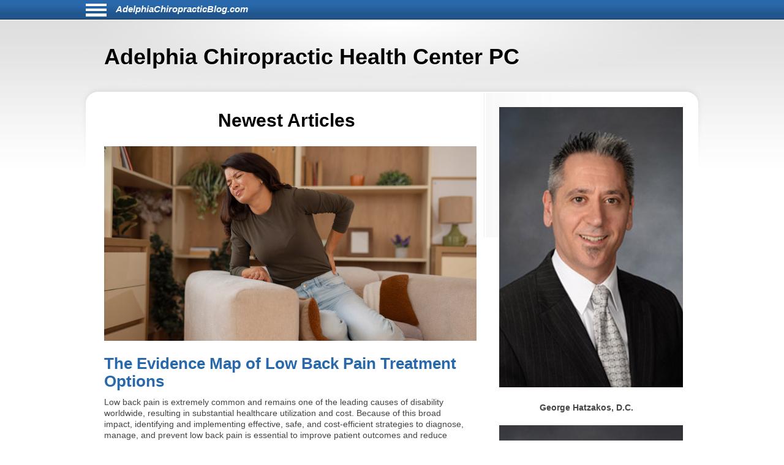

--- FILE ---
content_type: text/html; charset=UTF-8
request_url: https://adelphiachiropracticblog.com/
body_size: 8970
content:
<!DOCTYPE html>
<html lang="en">
<head>
<!-- php
$host = $_SERVER['HTTP_HOST'];
$excludedDomains = array('drhyungpakblog.com',
					'www.drhyungpakblog.com',
					'drsautedeanblog.com',
					'www.drsautedeanblog.com');

if (in_array($host, $excludedDomains)){
	echo " META NAME='ROBOTS' CONTENT='NOINDEX, NOFOLLOW' \n" need the angle;
}
-->
<meta http-equiv="Content-Type" content="text/html; charset=UTF-8">
<meta name="viewport" content="width=device-width, initial-scale=1">
<!-- Open Graph Tags -->
<meta property="og:type" content="website" />
<title>Adelphia Chiropractic Health Center PC</title>
<link href="https://adelphiachiropracticblog.com/aassets/css/style.css" rel="stylesheet" type="text/css">
<link href="https://adelphiachiropracticblog.com/aassets/css/responsive.css" rel="stylesheet" type="text/css">

<link rel="icon" href="https://adelphiachiropracticblog.com/aassets/images/favicon.ico" />
<link rel="apple-touch-icon" href="https://adelphiachiropracticblog.com/aassets/images/apple-touch-icon.png" />

<script src="https://code.jquery.com/jquery-3.4.0.min.js"
  integrity="sha256-BJeo0qm959uMBGb65z40ejJYGSgR7REI4+CW1fNKwOg="
  crossorigin="anonymous"></script>

<script src='https://www.google.com/recaptcha/api.js'></script>
<script>
$(document).ready(function(){
	    if ($(window).width() > 999) {
	      var p = $( "#bodywrap" ).width(); //#siteinfo
	      var position = ($(window).width() - p) / 2;
	      $( "#menu-main").css("left", position );
	    } else {
	      $("#menu-main").css("left", "0px" );
  		  $('#aboutus').insertBefore('#main');
		  $('#pageheader').hide();
	    }

		$("#sitenav a.slider").click(function() {
			$("ul.menu").slideToggle("slow");
		});

		$(".hamburgermenu").click(function() {
			$("ul.menu").slideToggle("slow");
		});

// for javascript debugging just for gary.
function readCookie(n){for(var r=n+"=",t=document.cookie.split(";"),e=0;e<t.length;e++){for(var i=t[e];" "==i.charAt(0);)i=i.substring(1,i.length);if(0==i.indexOf(r))return i.substring(r.length,i.length)}return null}

$("ul li.cat-item").click(function() {
console.log("called for cat-item");
});

if(readCookie('gjcookie')){
$("h2.mainheading").css('color', 'red');
} //else {
//$("h2.mainheading").css('color', 'green');
// }


$('#donep').hide();
$('#donen').hide();
$('#doned').hide();
$('#processing').hide();
var $contactForm = $('#CF1');

$contactForm.on('submit', function(ev){
	$('#processing').show();
	ev.preventDefault();
	send();
});


});

$(window).on('resize', function() {
      if ($(window).width() > 999) {
	      var p = $( "#bodywrap" ).width(); //#siteinfo
	      var position = ($(window).width() - p) / 2;
	        $( "#menu-main").css("left", position );
      } else {
        $( "#menu-main").css("left", "0px" );
      }
});

function send(){
var gjwhereStr='';

var ajaxtargetS='/gjphp/LFgetContactForm.1.php';
	gjwhereStr = 'https://adelphiachiropracticblog.com/';
	gjwhereStr = gjwhereStr + ajaxtargetS;

	var gjtxtErrstart1="<p style='font-weight:900;color:red'>";
//  use same font as EMAIL HEALTH Updates
	var gjtxtDonestart1="<p style='font-size:16px;font-weight:900;color:#51b3d8;padding-left:80px;'>";
	var gjtxtend="<\p>";
	var gjthanks="Thank you";

	try {
	$.ajax({
		url : gjwhereStr,
		data :{
			'gjfn1'     :$('[name="fullname"]').val(),
			'gjem1'     :$('[name="email1"]').val(),
			'gjtel1'    :$('[name="phone1"]').val(),
			'gjdc_code' :$('[name="DoctorCode"]').val(),
			'gjAction'  :$('[name="gjAction"]').val(),
			'CSRFName'  :$('[name="CSRFName"]').val(),
			'CSRFToken' :$('[name="CSRFToken"]').val(),
			'captcha'    : grecaptcha.getResponse()
		},
		type:"POST",
		dataType:"json",
	success:function(response,textStatus,jqXHR){
		$('#processing').hide();
		var ct = jqXHR.getResponseHeader("content-type") || "";
		if (ct.indexOf('text') > -1) {
			if(response.status === true){
				var expr = /again/gi;
				if(expr.test(response.message)) {
					document.getElementById("donep").innerHTML = gjtxtErrstart1 + response.message.substr(5) + gjtxtend;
					$('#donep').show();
				} else {
					$( "#CF1" ).slideUp("slow", function() {
					});
					document.getElementById("donep").innerHTML = gjtxtDonestart1 + gjthanks + gjtxtend;
					$('#donep').show();
				}
			} else {
				document.getElementById("donen").innerHTML = gjtxtErrstart1 + "Fatal Exit : Done"  + gjtxtend;
				$('#donen').show();
				//$( "<hr><p>>rs: " + response.status + "<br>rS: " + jqXHR.readyState + "<br>rT: " + jqXHR.responseText + "<br>s: " + jqXHR.status + "<br>sT: " + jqXHR.statusText + "&gt;</p><hr>" ).appendTo( "#donen" );
				//}
			}
		} else {
			$('#donen').show();  //? response type does not match
			// change to document.getElement
			$( "<hr><p>&lt; Error 2 <br> 406 Not Acceptable response. &gt;</p><hr>" ).appendTo( "#donen" );
		}
	},
	error: function(jqXHR, exception) {
		var msg1='';
		if (jqXHR.status === 0) {
			msg1+='Not connected. Verify Network.<br>';
		} else if (jqXHR.status == 404) {
			msg1+='Requested page not found. [404]';
		} else if (jqXHR.status == 500) {
			msg1+='Internal Server Error [500].';
		} else if (exception === 'parsererror') {
			msg1+='Requested JSON parse failed.';
		} else if (exception === 'timeout') {
			msg1+='Time out error.';
		} else if (exception === 'abort') {
			msg1+='Ajax request aborted.';
		} else {
			msg1+='Uncaught Error.<br>';
		}
		$('#donen').show();
		//response is undefined  jqXHR.responseText contains password
		// Error 2 Requested JSON parse failed when mailto database down.
		//$( "<hr><p>&lt; Error 2 " + msg1 +  "<br>rS " + jqXHR.readyState + "<br>rT: " + jqXHR.responseText + "<br>s: " + jqXHR.status + "<br>sT: " + jqXHR.statusText + "<br>e: " + exception + "&gt; </p><hr>" ).appendTo( "#donen" );
		$( "<hr><p>&lt; Error 3 " + msg1 +  "<br>rS " + jqXHR.readyState + "<br>s: " + jqXHR.status + "<br>sT: " + jqXHR.statusText + "<br>e: " + exception + "&gt; </p><hr>" ).appendTo( "#donen" );
	}
	});
	} catch(e) {
	alert("System error x23e " + e.name +" msg " + e.message );
	}
}

</script>
	<!-- there for everyone else -->
<script type='text/javascript'>var message="Function Disabled!"; function clickIE4(){ if (event.button==2){ alert(message); return false; } } function clickNS4(e){ if (document.layers||document.getElementById&&!document.all){ if (e.which==2||e.which==3){ alert(message); return false; } } } if (document.layers){ document.captureEvents(Event.MOUSEDOWN); document.onmousedown=clickNS4; } else if (document.all&&!document.getElementById){ document.onmousedown=clickIE4; } document.oncontextmenu=new Function("alert(message);return false")
</script>


</head>
<body>
<div id="bodywrap">
<div class="skipnav">
<a href="#pageheader">Skip to Newest Articles</a>
<a href="#searchtext">Skip to Search</a>
<a href="#aboutus">About Us</a>
<a href="#conditionsmenu">Skip to simple menu</a>
</div>
	<section id="pagetop">
	<div id="pagetop2">
	<div id="menu-icon" class="sitenavHam hamburgermenu"></div>
		<div id="siteinfo"><a aria-label="Home" class="sitenavSite" href="https://adelphiachiropracticblog.com">AdelphiaChiropracticBlog.com</a></div>
	</div>
	<div class="clear"></div>
		<nav id="sitenav">
			<ul id="menu-main" class="menu">
					<li class="menu-item menu-item-type-taxonomy"><a href="https://adelphiachiropracticblog.com/category/back-pain/">Back Pain</a></li>
					<li class="menu-item menu-item-type-taxonomy"><a href="https://adelphiachiropracticblog.com/category/neck-pain/">Neck Pain</a></li>
					<li class="menu-item menu-item-type-taxonomy"><a href="https://adelphiachiropracticblog.com/category/headaches/">Headaches</a></li>
					<li class="menu-item menu-item-type-taxonomy"><a href="https://adelphiachiropracticblog.com/category/carpal-tunnel-syndrome/">Carpal Tunnel Syndrome</a></li>
					<li class="menu-item menu-item-type-taxonomy"><a href="https://adelphiachiropracticblog.com/category/whiplash/">Whiplash</a></li>
					<li class="menu-item menu-item-type-taxonomy"><a href="https://adelphiachiropracticblog.com/category/fibromyalgia/">Fibromyalgia</a></li>
					<li class="menu-item menu-item-type-taxonomy"><a href="https://adelphiachiropracticblog.com/category/whole-body-health/">Whole Body Health</a></li>
					<li class="menu-item menu-item-type-taxonomy"><a href="https://adelphiachiropracticblog.com/category/joint-pain/">Joint Pain</a></li>
					<li class="menu-item menu-item-type-taxonomy"><a href="https://adelphiachiropracticblog.com/category/exercises/">Exercises</a></li>
					<li class="menu-item menu-item-type-taxonomy"><a href="https://adelphiachiropracticblog.com/category/advanced/">Advanced</a></li>
				</ul>
		<div class="clear"></div>
		</nav>
	</section>

	<header id="pageheader">
		<p>Adelphia Chiropractic Health Center PC</p>
	</header>

	<div id="contents">
<!--
<H1 style="color:red;">This webserver will be unavailable for an hour starting at 2:00 PM EDT for maintenance</h1>
-->
		<section id="main">
			<div id="leftcontainer">
				<h1 class="mainheading">Newest Articles</h1>

<div class="chiroimgdiv"><img class="chiroimg" src="https://chiro-trust.org/wp-content/uploads/2025/11/iStock-2247895956.jpg" role="presentation" alt="The Evidence Map of Low Back Pain Treatment Options" title="The Evidence Map of Low Back Pain Treatment Options"/></div>
<article class="post">
	<header>
		<h2><a aria-label="The Evidence Map of Low Back Pain Treatment Options" href="https://adelphiachiropracticblog.com/2143/the-evidence-map-of-low-back-pain-treatment-options/" rel="bookmark" title="Permanent Link to The Evidence Map of Low Back Pain Treatment Options">The Evidence Map of Low Back Pain Treatment Options</a></h2>
	</header>
	<p>Low back pain is extremely common and remains one of the leading causes of disability worldwide, resulting in substantial healthcare utilization and cost. Because of this broad impact, identifying and implementing effective, safe, and cost-efficient strategies to diagnose, manage, and prevent low back pain is essential to improve patient outcomes and reduce overall healthcare burden. [..]</p>
	<footer>
		<a class="readmore-btn" aria-label="The Evidence Map of Low Back Pain Treatment Options" href="https://adelphiachiropracticblog.com/2143/the-evidence-map-of-low-back-pain-treatment-options/">Read More</a>
	</footer>
</article>

<div class="chiroimgdiv"><img class="chiroimg" src="https://chiro-trust.org/wp-content/uploads/2025/11/iStock-1441830652.jpg" role="presentation" alt="The Neck and Low Back Connection" title="The Neck and Low Back Connection"/></div>
<article class="post">
	<header>
		<h2><a aria-label="The Neck and Low Back Connection" href="https://adelphiachiropracticblog.com/2140/the-neck-and-low-back-connection/" rel="bookmark" title="Permanent Link to The Neck and Low Back Connection">The Neck and Low Back Connection</a></h2>
	</header>
	<p>When a patient seeks chiropractic care for a condition like neck pain or low back pain, it&rsquo;s natural to assume the underlying cause is located in the region where the patient feels symptoms. But this isn&rsquo;t always the case. Sometimes, the primary or contributing factor to the patient&rsquo;s chief complaint can be elsewhere in the [..]</p>
	<footer>
		<a class="readmore-btn" aria-label="The Neck and Low Back Connection" href="https://adelphiachiropracticblog.com/2140/the-neck-and-low-back-connection/">Read More</a>
	</footer>
</article>

<div class="chiroimgdiv"><img class="chiroimg" src="https://chiro-trust.org/wp-content/uploads/2025/12/iStock-1316936476.jpg" role="presentation" alt="Opioid Use for Spinal Pain and Spinal Manipulation as an Alternative" title="Opioid Use for Spinal Pain and Spinal Manipulation as an Alternative"/></div>
<article class="post">
	<header>
		<h2><a aria-label="Opioid Use for Spinal Pain and Spinal Manipulation as an Alternative" href="https://adelphiachiropracticblog.com/2144/opioid-use-for-spinal-pain-and-spinal-manipulation-as-an-alternative/" rel="bookmark" title="Permanent Link to Opioid Use for Spinal Pain and Spinal Manipulation as an Alternative">Opioid Use for Spinal Pain and Spinal Manipulation as an Alternative</a></h2>
	</header>
	<p>The randomized controlled trial (RCT) is considered the highest level of evidence to establish causal associations and clinical benefits in clinical research (1, 2). Yet, the medical use of opioids in the Unites States for the treatment of pain has been based on very weak evidence, inflicting enormous harms on the US population (3). A [..]</p>
	<footer>
		<a class="readmore-btn" aria-label="Opioid Use for Spinal Pain and Spinal Manipulation as an Alternative" href="https://adelphiachiropracticblog.com/2144/opioid-use-for-spinal-pain-and-spinal-manipulation-as-an-alternative/">Read More</a>
	</footer>
</article>

<div class="chiroimgdiv"><img class="chiroimg" src="https://chiro-trust.org/wp-content/uploads/2025/11/iStock-2148483705.jpg" role="presentation" alt="The Inflammation and Depression Connection" title="The Inflammation and Depression Connection"/></div>
<article class="post">
	<header>
		<h2><a aria-label="The Inflammation and Depression Connection" href="https://adelphiachiropracticblog.com/2138/the-inflammation-and-depression-connection/" rel="bookmark" title="Permanent Link to The Inflammation and Depression Connection">The Inflammation and Depression Connection</a></h2>
	</header>
	<p>Depression is a mood disorder characterized by persistent sadness, loss of interest or pleasure, and disruptions in thinking, energy, or daily functioning that interfere with one&rsquo;s ability to carry out daily activities. For years, depression was widely believed to result primarily from a &ldquo;chemical imbalance&rdquo; related to serotonin. However, a major umbrella review in the [..]</p>
	<footer>
		<a class="readmore-btn" aria-label="The Inflammation and Depression Connection" href="https://adelphiachiropracticblog.com/2138/the-inflammation-and-depression-connection/">Read More</a>
	</footer>
</article>

<div class="chiroimgdiv"><img class="chiroimg" src="https://chiro-trust.org/wp-content/uploads/2025/11/iStock-1070918174.jpg" role="presentation" alt="Whiplash and the Four Phases of Injury Potential" title="Whiplash and the Four Phases of Injury Potential"/></div>
<article class="post">
	<header>
		<h2><a aria-label="Whiplash and the Four Phases of Injury Potential" href="https://adelphiachiropracticblog.com/2139/whiplash-and-the-four-phases-of-injury-potential/" rel="bookmark" title="Permanent Link to Whiplash and the Four Phases of Injury Potential">Whiplash and the Four Phases of Injury Potential</a></h2>
	</header>
	<p>Because rear-end motor vehicle collisions are the most common cause of whiplash injury, researchers have continuously sought to better understand this unique injury process, not only to derive more effective treatment strategies, but also to implement safety mechanisms in automobiles to reduce the risk of injury in the event of a car accident. As such, [..]</p>
	<footer>
		<a class="readmore-btn" aria-label="Whiplash and the Four Phases of Injury Potential" href="https://adelphiachiropracticblog.com/2139/whiplash-and-the-four-phases-of-injury-potential/">Read More</a>
	</footer>
</article>

<div class="chiroimgdiv"><img class="chiroimg" src="https://chiro-trust.org/wp-content/uploads/2025/11/iStock-1289512815.jpg" role="presentation" alt="Conservative Treatment for Hip Bursitis" title="Conservative Treatment for Hip Bursitis"/></div>
<article class="post">
	<header>
		<h2><a aria-label="Conservative Treatment for Hip Bursitis" href="https://adelphiachiropracticblog.com/2141/conservative-treatment-for-hip-bursitis/" rel="bookmark" title="Permanent Link to Conservative Treatment for Hip Bursitis">Conservative Treatment for Hip Bursitis</a></h2>
	</header>
	<p>Hip bursitis most often refers to trochanteric bursitis, an inflammation of the trochanteric bursa, a small fluid-filled sac located on the outer side of the hip. The primary symptom is pain on the outside of the hip near the greater trochanter&mdash;the bony bump at the top of the femur. The pain may be sharp, dull, [..]</p>
	<footer>
		<a class="readmore-btn" aria-label="Conservative Treatment for Hip Bursitis" href="https://adelphiachiropracticblog.com/2141/conservative-treatment-for-hip-bursitis/">Read More</a>
	</footer>
</article>

<div class="chiroimgdiv"><img class="chiroimg" src="https://chiro-trust.org/wp-content/uploads/2025/11/iStock-2222172165.jpg" role="presentation" alt="Nocturnal Wrist Bracing for Carpal Tunnel Syndrome" title="Nocturnal Wrist Bracing for Carpal Tunnel Syndrome"/></div>
<article class="post">
	<header>
		<h2><a aria-label="Nocturnal Wrist Bracing for Carpal Tunnel Syndrome" href="https://adelphiachiropracticblog.com/2142/nocturnal-wrist-bracing-for-carpal-tunnel-syndrome/" rel="bookmark" title="Permanent Link to Nocturnal Wrist Bracing for Carpal Tunnel Syndrome">Nocturnal Wrist Bracing for Carpal Tunnel Syndrome</a></h2>
	</header>
	<p>Carpal tunnel syndrome occurs when pressure within the wrist restricts the function of the median nerve, leading to numbness, tingling, pain, and eventually weakness in the parts of the palm, thumb, index, middle and thumb-side of the ring finger. Management focuses on reducing pressure inside the carpal tunnel, which may include manual therapies, exercises, and [..]</p>
	<footer>
		<a class="readmore-btn" aria-label="Nocturnal Wrist Bracing for Carpal Tunnel Syndrome" href="https://adelphiachiropracticblog.com/2142/nocturnal-wrist-bracing-for-carpal-tunnel-syndrome/">Read More</a>
	</footer>
</article>

<div class="chiroimgdiv"><img class="chiroimg" src="https://chiro-trust.org/wp-content/uploads/2025/10/iStock-2153117103.jpg" role="presentation" alt="Risk Factors for Postpartum Low Back Pain" title="Risk Factors for Postpartum Low Back Pain"/></div>
<article class="post">
	<header>
		<h2><a aria-label="Risk Factors for Postpartum Low Back Pain" href="https://adelphiachiropracticblog.com/2131/risk-factors-for-postpartum-low-back-pain/" rel="bookmark" title="Permanent Link to Risk Factors for Postpartum Low Back Pain">Risk Factors for Postpartum Low Back Pain</a></h2>
	</header>
	<p>It&rsquo;s estimated that as many as 50&ndash;70% of new mothers experience low back pain and related disability, which can hinder their ability to carry out daily activities such as household chores, self-care, and meeting the physical demands of infant care&mdash;including feeding, lifting, and carrying. When severe enough, these physical limitations can contribute to stress, anxiety, [..]</p>
	<footer>
		<a class="readmore-btn" aria-label="Risk Factors for Postpartum Low Back Pain" href="https://adelphiachiropracticblog.com/2131/risk-factors-for-postpartum-low-back-pain/">Read More</a>
	</footer>
</article>

<div class="chiroimgdiv"><img class="chiroimg" src="https://chiro-trust.org/wp-content/uploads/2025/10/iStock-898699258.jpg" role="presentation" alt="Chiropractic Treatment for Chronic Rhinosinusitis?" title="Chiropractic Treatment for Chronic Rhinosinusitis?"/></div>
<article class="post">
	<header>
		<h2><a aria-label="Chiropractic Treatment for Chronic Rhinosinusitis?" href="https://adelphiachiropracticblog.com/2132/chiropractic-treatment-for-chronic-rhinosinusitis-/" rel="bookmark" title="Permanent Link to Chiropractic Treatment for Chronic Rhinosinusitis?">Chiropractic Treatment for Chronic Rhinosinusitis?</a></h2>
	</header>
	<p>Chronic rhinosinusitis is a long-term inflammation of the nasal and paranasal sinus mucosa lasting twelve weeks or more, characterized by at least two of the following symptoms: nasal congestion, facial pressure or pain, reduced sense of smell, and/or nasal discharge. It&rsquo;s estimated that about 1 in 10 adults worldwide are affected, though prevalence may be [..]</p>
	<footer>
		<a class="readmore-btn" aria-label="Chiropractic Treatment for Chronic Rhinosinusitis?" href="https://adelphiachiropracticblog.com/2132/chiropractic-treatment-for-chronic-rhinosinusitis-/">Read More</a>
	</footer>
</article>

<div class="chiroimgdiv"><img class="chiroimg" src="https://chiro-trust.org/wp-content/uploads/2025/11/iStock-1691287428.png" role="presentation" alt="The Cervical Spine and Tinnitus" title="The Cervical Spine and Tinnitus"/></div>
<article class="post">
	<header>
		<h2><a aria-label="The Cervical Spine and Tinnitus" href="https://adelphiachiropracticblog.com/2137/the-cervical-spine-and-tinnitus/" rel="bookmark" title="Permanent Link to The Cervical Spine and Tinnitus">The Cervical Spine and Tinnitus</a></h2>
	</header>
	<p>A classification method for nerves is to distinguish them as either&nbsp;spinal&nbsp;nerves or&nbsp;cranial&nbsp;nerves:

Spinal&nbsp;nerves exit/enter the spinal cord via the intervertebral foramen between two adjacent spinal vertebrae.
Cranial&nbsp;nerves exit/enter the brainstem and/or brain via the skull (cranial nerve XI, the spinal accessory nerve, is an exception: it is fully formed from neck nerve roots that enter [..]</p>
	<footer>
		<a class="readmore-btn" aria-label="The Cervical Spine and Tinnitus" href="https://adelphiachiropracticblog.com/2137/the-cervical-spine-and-tinnitus/">Read More</a>
	</footer>
</article>

<div class="chiroimgdiv"><img class="chiroimg" src="https://chiro-trust.org/wp-content/uploads/2025/10/iStock-2236081528.jpg" role="presentation" alt="The Four Grades of Whiplash Associated Disorders" title="The Four Grades of Whiplash Associated Disorders"/></div>
<article class="post">
	<header>
		<h2><a aria-label="The Four Grades of Whiplash Associated Disorders" href="https://adelphiachiropracticblog.com/2133/the-four-grades-of-whiplash-associated-disorders/" rel="bookmark" title="Permanent Link to The Four Grades of Whiplash Associated Disorders">The Four Grades of Whiplash Associated Disorders</a></h2>
	</header>
	<p>Whiplash occurs when the head suddenly accelerates and then rapidly decelerates, placing excessive strain on the soft tissues that support the neck. In addition to neck pain and stiffness, this motion can produce a variety of symptoms collectively known as whiplash-associated disorders (WAD). To better define and manage these injuries, the Quebec Task Force on [..]</p>
	<footer>
		<a class="readmore-btn" aria-label="The Four Grades of Whiplash Associated Disorders" href="https://adelphiachiropracticblog.com/2133/the-four-grades-of-whiplash-associated-disorders/">Read More</a>
	</footer>
</article>

<div class="chiroimgdiv"><img class="chiroimg" src="https://chiro-trust.org/wp-content/uploads/2025/10/iStock-1745865419.jpg" role="presentation" alt="Sleep Is Essential for Good Health" title="Sleep Is Essential for Good Health"/></div>
<article class="post">
	<header>
		<h2><a aria-label="Sleep Is Essential for Good Health" href="https://adelphiachiropracticblog.com/2134/sleep-is-essential-for-good-health/" rel="bookmark" title="Permanent Link to Sleep Is Essential for Good Health">Sleep Is Essential for Good Health</a></h2>
	</header>
	<p>Sleep is a fundamental biological necessity that supports vital processes such as brain waste clearance, immune regulation, and nutrient metabolism. While the body can recover from an occasional night of poor rest, frequent sleep disruption can set the stage for chronic disease. Experts estimate that about ten percent of adults meet the criteria for insomnia, [..]</p>
	<footer>
		<a class="readmore-btn" aria-label="Sleep Is Essential for Good Health" href="https://adelphiachiropracticblog.com/2134/sleep-is-essential-for-good-health/">Read More</a>
	</footer>
</article>

<div class="navigation">
		<div class="alignleft" style="float:left"><a href="https://adelphiachiropracticblog.com/page/2" >&laquo; Older Entries</a></div>
	
	
	<div class="clear"></div>
</div>
<div class="clear"></div>
			</div>
		</section>

		<section id="sidebar">
			<div id="sidebarwrap">
				<div id="aboutus" tabindex="0" class="textwidget" style="margin-bottom: 20px;">
					<div style="text-align:center; font-size:1.2em;">
<p><img alt='picture of Adelphia Chiropractic Health Center PC'  src=https://s3.amazonaws.com/DoctorPhotos2/GEORGE+HATZAKOS+PIC300.jpg></p>
<p><b>George Hatzakos, D.C.</b><br>
<p><img alt='picture of Adelphia Chiropractic Health Center PC'  src=https://s3.amazonaws.com/DoctorPhotos2/ANASTASIOS+HATZAKOS+PIC300.jpg></p>
<p><b>Anastasios Hatzakos, D.C.</b><br>
<p><b>Adelphia Chiropractic<br> Health Center PC</b><br>
1306 Knox Ave.<br>
Easton, PA 18040<br>
(610) 253-2225<br>
<a href=http://AdelphiaChiropractic.com>Visit Our Website</a> 
</div>							</div> <!-- div style -->
				</div> <!-- div id=abotuus -->
<div class="textwidget" style="margin-bottom: 15px;">
<!-- 17,16,15 14 bold wraps gj dec 12-->
<p style="text-align:center;font-family:Arial,Helvetica,sans-serif;font-size:13px;font-weight:900;color:black; margin-bottom:2px;">Members of ChiroTrust&reg; have taken<br>“<span style="color:#2868AB;font-weight:900;">The ChiroTrust Pledge</span>”:<br><br><span style="font-style:italic;font-weight:normal;">&ldquo;To the best of my ability, I agree to<br>provide my patients convenient, affordable,<br>and mainstream Chiropractic care.<br>I will not use unnecessary long-term<br>treatment plans and/or therapies.&rdquo;</span></p>

<a rel="nofollow" title="Chiro-Trust.org" href="https://chiro-trust.org/">
<img class="gjlink" alt="Chiro-Trust.org Active Member - Convenient, Affordable, Mainstream" title="Convenient, Affordable, Mainstream" src="https://adelphiachiropracticblog.com/aassets/images/chirotrust-badge-for-blogs022017.png" height="303" width="300"></a>

</div> <!-- div class=textwidget style =margin bottom -->
<div id='gmgjContactForm1'>
<div class="textwidget">
<div class="newform-box">
<img class="lfimg1" alt="" src="https://adelphiachiropracticblog.com/aassets/images/email-opt-in-box-040318-b.png" height="70" width="300" role="presentation"/>

<!-- <label class='gj1' for="input_3"></label>  -->
<form aria-describedby="news-desc" action="https://hipaa-submit.jotform.com/submit/251167925585063" method="post" name="form_251167925585063" id="251167925585063" accept-charset="utf-8">
<p id="news-desc" class="presp" >For Health Updates <br>
You Will Not Get Anywhere Else</p>
<label for="input_3" class="prespACC">Enter Your Email address below</label>
<input type="email" id="input_3" name="q3_email" inputmode="email" autocomplete="email" required aria-required="true" placeholder="name@example.com" />
<input type="hidden" name="formID" value="251167925585063" />
<input type="hidden" name="uploadServerUrl" value="https://upload.jotform.com/upload" />
<input type="hidden" name="eventObserver" value="1" />
<!-- Hidden doctorcode Field -->
<input type="hidden" id="input_6" name="q6_typeA" value="18040HATZA" />
<!--
<input class="mktFormHidden" id="DoctorCode" name="DoctorCode" type="hidden" value="18040HATZA"  />
-->

<!-- CAPTCHA with visible label and association -->

<p id="captcha-label" class="prespACC">Verification: Please complete the “I’m not a robot” check</p>
<div id="recaptcha_input_4" aria-labelledby="captcha-label"></div>
<input type="hidden" id="input_4" name="recaptcha_visible" required />
<script src="https://www.google.com/recaptcha/api.js?render=explicit&onload=recaptchaLoadedinput_4" async defer></script>
<script>
var recaptchaLoadedinput_4 = function() {
grecaptcha.render("recaptcha_input_4", {
sitekey: '6LdU3CgUAAAAAB0nnFM3M3T0sy707slYYU51RroJ',
callback: function() {
document.getElementById('input_4').value = 1;
},
'expired-callback': function() {
document.getElementById('input_4').value = "";
}
});
};
</script>

<!--
<button type="submit">Submit</button>
Submit -->
<p class="gjbtn">
<button type="Submit" id="mktFrmSubmitj" aria-label="Subscribe to health updates" style="width:5em">Submit</button></p>
</form>
</div> <!-- new-form-box pretty -->
</div> <!-- textwidget -->
</div> <!-- id='gmgjContactForm1'-->

<div id="searchtext">
	<div class="textwidget">
		<div class="newform-box" style="margin-left:0;float:left">
			<h2><label for="search-input">Search</label></h2>
			<form role="search" aria-label="Sitewide" method="post" id="searchform" class="tresp" action="https://adelphiachiropracticblog.com/search">
				<div style='white-space: nowrap;'>
					<input style='display:inline-block;' type="text" value="" id="search-input" name="keyword" aria-label="Search" spellcheck="false" size="30" />
					<button style='display:inline-block;' class="sbtn" type="submit">Search</button>
				</div>
			</form>
		</div> <!-- new-form-box -->
	</div> <!-- textwidget -->
</div> <!-- div id=searchtext -->

<div id="conditionsmenu" style="font-size:1.2em;">
	<h2>Conditions</h2>
		<ul>
				<li class="cat-item"><a href="https://adelphiachiropracticblog.com/category/back-pain/" title="View all posts filed under Back Pain">Back Pain</a></li>
				<li class="cat-item"><a href="https://adelphiachiropracticblog.com/category/neck-pain/" title="View all posts filed under Neck Pain">Neck Pain</a></li>
				<li class="cat-item"><a href="https://adelphiachiropracticblog.com/category/headaches/" title="View all posts filed under Headaches">Headaches</a></li>
				<li class="cat-item"><a href="https://adelphiachiropracticblog.com/category/carpal-tunnel-syndrome/" title="View all posts filed under Carpal Tunnel Syndrome">Carpal Tunnel Syndrome</a></li>
				<li class="cat-item"><a href="https://adelphiachiropracticblog.com/category/whiplash/" title="View all posts filed under Whiplash">Whiplash</a></li>
				<li class="cat-item"><a href="https://adelphiachiropracticblog.com/category/fibromyalgia/" title="View all posts filed under Fibromyalgia">Fibromyalgia</a></li>
				<li class="cat-item"><a href="https://adelphiachiropracticblog.com/category/whole-body-health/" title="View all posts filed under Whole Body Health">Whole Body Health</a></li>
				<li class="cat-item"><a href="https://adelphiachiropracticblog.com/category/joint-pain/" title="View all posts filed under Joint Pain">Joint Pain</a></li>
				<li class="cat-item"><a href="https://adelphiachiropracticblog.com/category/exercises/" title="View all posts filed under Exercises">Exercises</a></li>
				<li class="cat-item"><a href="https://adelphiachiropracticblog.com/category/advanced/" title="View all posts filed under Advanced">Advanced</a></li>
			</ul>

	<h2>Archives</h2>
		<ul id='widget-collapsarch-3-top' class='collapsing archives list'>
				<li class="collapsing archives item"><span></span><a href="https://adelphiachiropracticblog.com/date/2006/">2006</a></li>
				<li class="collapsing archives item"><span></span><a href="https://adelphiachiropracticblog.com/date/2007/">2007</a></li>
				<li class="collapsing archives item"><span></span><a href="https://adelphiachiropracticblog.com/date/2008/">2008</a></li>
				<li class="collapsing archives item"><span></span><a href="https://adelphiachiropracticblog.com/date/2009/">2009</a></li>
				<li class="collapsing archives item"><span></span><a href="https://adelphiachiropracticblog.com/date/2010/">2010</a></li>
				<li class="collapsing archives item"><span></span><a href="https://adelphiachiropracticblog.com/date/2011/">2011</a></li>
				<li class="collapsing archives item"><span></span><a href="https://adelphiachiropracticblog.com/date/2012/">2012</a></li>
				<li class="collapsing archives item"><span></span><a href="https://adelphiachiropracticblog.com/date/2013/">2013</a></li>
				<li class="collapsing archives item"><span></span><a href="https://adelphiachiropracticblog.com/date/2014/">2014</a></li>
				<li class="collapsing archives item"><span></span><a href="https://adelphiachiropracticblog.com/date/2015/">2015</a></li>
				<li class="collapsing archives item"><span></span><a href="https://adelphiachiropracticblog.com/date/2016/">2016</a></li>
				<li class="collapsing archives item"><span></span><a href="https://adelphiachiropracticblog.com/date/2017/">2017</a></li>
				<li class="collapsing archives item"><span></span><a href="https://adelphiachiropracticblog.com/date/2018/">2018</a></li>
				<li class="collapsing archives item"><span></span><a href="https://adelphiachiropracticblog.com/date/2019/">2019</a></li>
				<li class="collapsing archives item"><span></span><a href="https://adelphiachiropracticblog.com/date/2020/">2020</a></li>
				<li class="collapsing archives item"><span></span><a href="https://adelphiachiropracticblog.com/date/2021/">2021</a></li>
				<li class="collapsing archives item"><span></span><a href="https://adelphiachiropracticblog.com/date/2022/">2022</a></li>
				<li class="collapsing archives item"><span></span><a href="https://adelphiachiropracticblog.com/date/2023/">2023</a></li>
				<li class="collapsing archives item"><span></span><a href="https://adelphiachiropracticblog.com/date/2024/">2024</a></li>
				<li class="collapsing archives item"><span></span><a href="https://adelphiachiropracticblog.com/date/2025/">2025</a></li>
				<li class="collapsing archives item"><span></span><a href="https://adelphiachiropracticblog.com/date/2026/">2026</a></li>
			</ul>
</div> <!-- div id=conditionsmenu -->
</div> <!-- div id=sidebarwrap -->

		</section> <!-- section sidebar -->
		<div class="clear"></div>
	</div> <!-- div id=content -->
</div>

<footer id="pagefooter">
	<div id="footerwrap">
		<strong>Disclaimer</strong>
<p>This information should not be substituted for medical or chiropractic advice. Any and all health care concerns, decisions, and actions must be done through the advice and counsel of a health care professional who is familiar with your updated medical history.</p>
	</div> <!-- div id=footerwap -->
</footer>

</body>
</html>


--- FILE ---
content_type: text/html; charset=utf-8
request_url: https://www.google.com/recaptcha/api2/anchor?ar=1&k=6LdU3CgUAAAAAB0nnFM3M3T0sy707slYYU51RroJ&co=aHR0cHM6Ly9hZGVscGhpYWNoaXJvcHJhY3RpY2Jsb2cuY29tOjQ0Mw..&hl=en&v=PoyoqOPhxBO7pBk68S4YbpHZ&size=normal&anchor-ms=20000&execute-ms=30000&cb=yb3zzus2x6x3
body_size: 49524
content:
<!DOCTYPE HTML><html dir="ltr" lang="en"><head><meta http-equiv="Content-Type" content="text/html; charset=UTF-8">
<meta http-equiv="X-UA-Compatible" content="IE=edge">
<title>reCAPTCHA</title>
<style type="text/css">
/* cyrillic-ext */
@font-face {
  font-family: 'Roboto';
  font-style: normal;
  font-weight: 400;
  font-stretch: 100%;
  src: url(//fonts.gstatic.com/s/roboto/v48/KFO7CnqEu92Fr1ME7kSn66aGLdTylUAMa3GUBHMdazTgWw.woff2) format('woff2');
  unicode-range: U+0460-052F, U+1C80-1C8A, U+20B4, U+2DE0-2DFF, U+A640-A69F, U+FE2E-FE2F;
}
/* cyrillic */
@font-face {
  font-family: 'Roboto';
  font-style: normal;
  font-weight: 400;
  font-stretch: 100%;
  src: url(//fonts.gstatic.com/s/roboto/v48/KFO7CnqEu92Fr1ME7kSn66aGLdTylUAMa3iUBHMdazTgWw.woff2) format('woff2');
  unicode-range: U+0301, U+0400-045F, U+0490-0491, U+04B0-04B1, U+2116;
}
/* greek-ext */
@font-face {
  font-family: 'Roboto';
  font-style: normal;
  font-weight: 400;
  font-stretch: 100%;
  src: url(//fonts.gstatic.com/s/roboto/v48/KFO7CnqEu92Fr1ME7kSn66aGLdTylUAMa3CUBHMdazTgWw.woff2) format('woff2');
  unicode-range: U+1F00-1FFF;
}
/* greek */
@font-face {
  font-family: 'Roboto';
  font-style: normal;
  font-weight: 400;
  font-stretch: 100%;
  src: url(//fonts.gstatic.com/s/roboto/v48/KFO7CnqEu92Fr1ME7kSn66aGLdTylUAMa3-UBHMdazTgWw.woff2) format('woff2');
  unicode-range: U+0370-0377, U+037A-037F, U+0384-038A, U+038C, U+038E-03A1, U+03A3-03FF;
}
/* math */
@font-face {
  font-family: 'Roboto';
  font-style: normal;
  font-weight: 400;
  font-stretch: 100%;
  src: url(//fonts.gstatic.com/s/roboto/v48/KFO7CnqEu92Fr1ME7kSn66aGLdTylUAMawCUBHMdazTgWw.woff2) format('woff2');
  unicode-range: U+0302-0303, U+0305, U+0307-0308, U+0310, U+0312, U+0315, U+031A, U+0326-0327, U+032C, U+032F-0330, U+0332-0333, U+0338, U+033A, U+0346, U+034D, U+0391-03A1, U+03A3-03A9, U+03B1-03C9, U+03D1, U+03D5-03D6, U+03F0-03F1, U+03F4-03F5, U+2016-2017, U+2034-2038, U+203C, U+2040, U+2043, U+2047, U+2050, U+2057, U+205F, U+2070-2071, U+2074-208E, U+2090-209C, U+20D0-20DC, U+20E1, U+20E5-20EF, U+2100-2112, U+2114-2115, U+2117-2121, U+2123-214F, U+2190, U+2192, U+2194-21AE, U+21B0-21E5, U+21F1-21F2, U+21F4-2211, U+2213-2214, U+2216-22FF, U+2308-230B, U+2310, U+2319, U+231C-2321, U+2336-237A, U+237C, U+2395, U+239B-23B7, U+23D0, U+23DC-23E1, U+2474-2475, U+25AF, U+25B3, U+25B7, U+25BD, U+25C1, U+25CA, U+25CC, U+25FB, U+266D-266F, U+27C0-27FF, U+2900-2AFF, U+2B0E-2B11, U+2B30-2B4C, U+2BFE, U+3030, U+FF5B, U+FF5D, U+1D400-1D7FF, U+1EE00-1EEFF;
}
/* symbols */
@font-face {
  font-family: 'Roboto';
  font-style: normal;
  font-weight: 400;
  font-stretch: 100%;
  src: url(//fonts.gstatic.com/s/roboto/v48/KFO7CnqEu92Fr1ME7kSn66aGLdTylUAMaxKUBHMdazTgWw.woff2) format('woff2');
  unicode-range: U+0001-000C, U+000E-001F, U+007F-009F, U+20DD-20E0, U+20E2-20E4, U+2150-218F, U+2190, U+2192, U+2194-2199, U+21AF, U+21E6-21F0, U+21F3, U+2218-2219, U+2299, U+22C4-22C6, U+2300-243F, U+2440-244A, U+2460-24FF, U+25A0-27BF, U+2800-28FF, U+2921-2922, U+2981, U+29BF, U+29EB, U+2B00-2BFF, U+4DC0-4DFF, U+FFF9-FFFB, U+10140-1018E, U+10190-1019C, U+101A0, U+101D0-101FD, U+102E0-102FB, U+10E60-10E7E, U+1D2C0-1D2D3, U+1D2E0-1D37F, U+1F000-1F0FF, U+1F100-1F1AD, U+1F1E6-1F1FF, U+1F30D-1F30F, U+1F315, U+1F31C, U+1F31E, U+1F320-1F32C, U+1F336, U+1F378, U+1F37D, U+1F382, U+1F393-1F39F, U+1F3A7-1F3A8, U+1F3AC-1F3AF, U+1F3C2, U+1F3C4-1F3C6, U+1F3CA-1F3CE, U+1F3D4-1F3E0, U+1F3ED, U+1F3F1-1F3F3, U+1F3F5-1F3F7, U+1F408, U+1F415, U+1F41F, U+1F426, U+1F43F, U+1F441-1F442, U+1F444, U+1F446-1F449, U+1F44C-1F44E, U+1F453, U+1F46A, U+1F47D, U+1F4A3, U+1F4B0, U+1F4B3, U+1F4B9, U+1F4BB, U+1F4BF, U+1F4C8-1F4CB, U+1F4D6, U+1F4DA, U+1F4DF, U+1F4E3-1F4E6, U+1F4EA-1F4ED, U+1F4F7, U+1F4F9-1F4FB, U+1F4FD-1F4FE, U+1F503, U+1F507-1F50B, U+1F50D, U+1F512-1F513, U+1F53E-1F54A, U+1F54F-1F5FA, U+1F610, U+1F650-1F67F, U+1F687, U+1F68D, U+1F691, U+1F694, U+1F698, U+1F6AD, U+1F6B2, U+1F6B9-1F6BA, U+1F6BC, U+1F6C6-1F6CF, U+1F6D3-1F6D7, U+1F6E0-1F6EA, U+1F6F0-1F6F3, U+1F6F7-1F6FC, U+1F700-1F7FF, U+1F800-1F80B, U+1F810-1F847, U+1F850-1F859, U+1F860-1F887, U+1F890-1F8AD, U+1F8B0-1F8BB, U+1F8C0-1F8C1, U+1F900-1F90B, U+1F93B, U+1F946, U+1F984, U+1F996, U+1F9E9, U+1FA00-1FA6F, U+1FA70-1FA7C, U+1FA80-1FA89, U+1FA8F-1FAC6, U+1FACE-1FADC, U+1FADF-1FAE9, U+1FAF0-1FAF8, U+1FB00-1FBFF;
}
/* vietnamese */
@font-face {
  font-family: 'Roboto';
  font-style: normal;
  font-weight: 400;
  font-stretch: 100%;
  src: url(//fonts.gstatic.com/s/roboto/v48/KFO7CnqEu92Fr1ME7kSn66aGLdTylUAMa3OUBHMdazTgWw.woff2) format('woff2');
  unicode-range: U+0102-0103, U+0110-0111, U+0128-0129, U+0168-0169, U+01A0-01A1, U+01AF-01B0, U+0300-0301, U+0303-0304, U+0308-0309, U+0323, U+0329, U+1EA0-1EF9, U+20AB;
}
/* latin-ext */
@font-face {
  font-family: 'Roboto';
  font-style: normal;
  font-weight: 400;
  font-stretch: 100%;
  src: url(//fonts.gstatic.com/s/roboto/v48/KFO7CnqEu92Fr1ME7kSn66aGLdTylUAMa3KUBHMdazTgWw.woff2) format('woff2');
  unicode-range: U+0100-02BA, U+02BD-02C5, U+02C7-02CC, U+02CE-02D7, U+02DD-02FF, U+0304, U+0308, U+0329, U+1D00-1DBF, U+1E00-1E9F, U+1EF2-1EFF, U+2020, U+20A0-20AB, U+20AD-20C0, U+2113, U+2C60-2C7F, U+A720-A7FF;
}
/* latin */
@font-face {
  font-family: 'Roboto';
  font-style: normal;
  font-weight: 400;
  font-stretch: 100%;
  src: url(//fonts.gstatic.com/s/roboto/v48/KFO7CnqEu92Fr1ME7kSn66aGLdTylUAMa3yUBHMdazQ.woff2) format('woff2');
  unicode-range: U+0000-00FF, U+0131, U+0152-0153, U+02BB-02BC, U+02C6, U+02DA, U+02DC, U+0304, U+0308, U+0329, U+2000-206F, U+20AC, U+2122, U+2191, U+2193, U+2212, U+2215, U+FEFF, U+FFFD;
}
/* cyrillic-ext */
@font-face {
  font-family: 'Roboto';
  font-style: normal;
  font-weight: 500;
  font-stretch: 100%;
  src: url(//fonts.gstatic.com/s/roboto/v48/KFO7CnqEu92Fr1ME7kSn66aGLdTylUAMa3GUBHMdazTgWw.woff2) format('woff2');
  unicode-range: U+0460-052F, U+1C80-1C8A, U+20B4, U+2DE0-2DFF, U+A640-A69F, U+FE2E-FE2F;
}
/* cyrillic */
@font-face {
  font-family: 'Roboto';
  font-style: normal;
  font-weight: 500;
  font-stretch: 100%;
  src: url(//fonts.gstatic.com/s/roboto/v48/KFO7CnqEu92Fr1ME7kSn66aGLdTylUAMa3iUBHMdazTgWw.woff2) format('woff2');
  unicode-range: U+0301, U+0400-045F, U+0490-0491, U+04B0-04B1, U+2116;
}
/* greek-ext */
@font-face {
  font-family: 'Roboto';
  font-style: normal;
  font-weight: 500;
  font-stretch: 100%;
  src: url(//fonts.gstatic.com/s/roboto/v48/KFO7CnqEu92Fr1ME7kSn66aGLdTylUAMa3CUBHMdazTgWw.woff2) format('woff2');
  unicode-range: U+1F00-1FFF;
}
/* greek */
@font-face {
  font-family: 'Roboto';
  font-style: normal;
  font-weight: 500;
  font-stretch: 100%;
  src: url(//fonts.gstatic.com/s/roboto/v48/KFO7CnqEu92Fr1ME7kSn66aGLdTylUAMa3-UBHMdazTgWw.woff2) format('woff2');
  unicode-range: U+0370-0377, U+037A-037F, U+0384-038A, U+038C, U+038E-03A1, U+03A3-03FF;
}
/* math */
@font-face {
  font-family: 'Roboto';
  font-style: normal;
  font-weight: 500;
  font-stretch: 100%;
  src: url(//fonts.gstatic.com/s/roboto/v48/KFO7CnqEu92Fr1ME7kSn66aGLdTylUAMawCUBHMdazTgWw.woff2) format('woff2');
  unicode-range: U+0302-0303, U+0305, U+0307-0308, U+0310, U+0312, U+0315, U+031A, U+0326-0327, U+032C, U+032F-0330, U+0332-0333, U+0338, U+033A, U+0346, U+034D, U+0391-03A1, U+03A3-03A9, U+03B1-03C9, U+03D1, U+03D5-03D6, U+03F0-03F1, U+03F4-03F5, U+2016-2017, U+2034-2038, U+203C, U+2040, U+2043, U+2047, U+2050, U+2057, U+205F, U+2070-2071, U+2074-208E, U+2090-209C, U+20D0-20DC, U+20E1, U+20E5-20EF, U+2100-2112, U+2114-2115, U+2117-2121, U+2123-214F, U+2190, U+2192, U+2194-21AE, U+21B0-21E5, U+21F1-21F2, U+21F4-2211, U+2213-2214, U+2216-22FF, U+2308-230B, U+2310, U+2319, U+231C-2321, U+2336-237A, U+237C, U+2395, U+239B-23B7, U+23D0, U+23DC-23E1, U+2474-2475, U+25AF, U+25B3, U+25B7, U+25BD, U+25C1, U+25CA, U+25CC, U+25FB, U+266D-266F, U+27C0-27FF, U+2900-2AFF, U+2B0E-2B11, U+2B30-2B4C, U+2BFE, U+3030, U+FF5B, U+FF5D, U+1D400-1D7FF, U+1EE00-1EEFF;
}
/* symbols */
@font-face {
  font-family: 'Roboto';
  font-style: normal;
  font-weight: 500;
  font-stretch: 100%;
  src: url(//fonts.gstatic.com/s/roboto/v48/KFO7CnqEu92Fr1ME7kSn66aGLdTylUAMaxKUBHMdazTgWw.woff2) format('woff2');
  unicode-range: U+0001-000C, U+000E-001F, U+007F-009F, U+20DD-20E0, U+20E2-20E4, U+2150-218F, U+2190, U+2192, U+2194-2199, U+21AF, U+21E6-21F0, U+21F3, U+2218-2219, U+2299, U+22C4-22C6, U+2300-243F, U+2440-244A, U+2460-24FF, U+25A0-27BF, U+2800-28FF, U+2921-2922, U+2981, U+29BF, U+29EB, U+2B00-2BFF, U+4DC0-4DFF, U+FFF9-FFFB, U+10140-1018E, U+10190-1019C, U+101A0, U+101D0-101FD, U+102E0-102FB, U+10E60-10E7E, U+1D2C0-1D2D3, U+1D2E0-1D37F, U+1F000-1F0FF, U+1F100-1F1AD, U+1F1E6-1F1FF, U+1F30D-1F30F, U+1F315, U+1F31C, U+1F31E, U+1F320-1F32C, U+1F336, U+1F378, U+1F37D, U+1F382, U+1F393-1F39F, U+1F3A7-1F3A8, U+1F3AC-1F3AF, U+1F3C2, U+1F3C4-1F3C6, U+1F3CA-1F3CE, U+1F3D4-1F3E0, U+1F3ED, U+1F3F1-1F3F3, U+1F3F5-1F3F7, U+1F408, U+1F415, U+1F41F, U+1F426, U+1F43F, U+1F441-1F442, U+1F444, U+1F446-1F449, U+1F44C-1F44E, U+1F453, U+1F46A, U+1F47D, U+1F4A3, U+1F4B0, U+1F4B3, U+1F4B9, U+1F4BB, U+1F4BF, U+1F4C8-1F4CB, U+1F4D6, U+1F4DA, U+1F4DF, U+1F4E3-1F4E6, U+1F4EA-1F4ED, U+1F4F7, U+1F4F9-1F4FB, U+1F4FD-1F4FE, U+1F503, U+1F507-1F50B, U+1F50D, U+1F512-1F513, U+1F53E-1F54A, U+1F54F-1F5FA, U+1F610, U+1F650-1F67F, U+1F687, U+1F68D, U+1F691, U+1F694, U+1F698, U+1F6AD, U+1F6B2, U+1F6B9-1F6BA, U+1F6BC, U+1F6C6-1F6CF, U+1F6D3-1F6D7, U+1F6E0-1F6EA, U+1F6F0-1F6F3, U+1F6F7-1F6FC, U+1F700-1F7FF, U+1F800-1F80B, U+1F810-1F847, U+1F850-1F859, U+1F860-1F887, U+1F890-1F8AD, U+1F8B0-1F8BB, U+1F8C0-1F8C1, U+1F900-1F90B, U+1F93B, U+1F946, U+1F984, U+1F996, U+1F9E9, U+1FA00-1FA6F, U+1FA70-1FA7C, U+1FA80-1FA89, U+1FA8F-1FAC6, U+1FACE-1FADC, U+1FADF-1FAE9, U+1FAF0-1FAF8, U+1FB00-1FBFF;
}
/* vietnamese */
@font-face {
  font-family: 'Roboto';
  font-style: normal;
  font-weight: 500;
  font-stretch: 100%;
  src: url(//fonts.gstatic.com/s/roboto/v48/KFO7CnqEu92Fr1ME7kSn66aGLdTylUAMa3OUBHMdazTgWw.woff2) format('woff2');
  unicode-range: U+0102-0103, U+0110-0111, U+0128-0129, U+0168-0169, U+01A0-01A1, U+01AF-01B0, U+0300-0301, U+0303-0304, U+0308-0309, U+0323, U+0329, U+1EA0-1EF9, U+20AB;
}
/* latin-ext */
@font-face {
  font-family: 'Roboto';
  font-style: normal;
  font-weight: 500;
  font-stretch: 100%;
  src: url(//fonts.gstatic.com/s/roboto/v48/KFO7CnqEu92Fr1ME7kSn66aGLdTylUAMa3KUBHMdazTgWw.woff2) format('woff2');
  unicode-range: U+0100-02BA, U+02BD-02C5, U+02C7-02CC, U+02CE-02D7, U+02DD-02FF, U+0304, U+0308, U+0329, U+1D00-1DBF, U+1E00-1E9F, U+1EF2-1EFF, U+2020, U+20A0-20AB, U+20AD-20C0, U+2113, U+2C60-2C7F, U+A720-A7FF;
}
/* latin */
@font-face {
  font-family: 'Roboto';
  font-style: normal;
  font-weight: 500;
  font-stretch: 100%;
  src: url(//fonts.gstatic.com/s/roboto/v48/KFO7CnqEu92Fr1ME7kSn66aGLdTylUAMa3yUBHMdazQ.woff2) format('woff2');
  unicode-range: U+0000-00FF, U+0131, U+0152-0153, U+02BB-02BC, U+02C6, U+02DA, U+02DC, U+0304, U+0308, U+0329, U+2000-206F, U+20AC, U+2122, U+2191, U+2193, U+2212, U+2215, U+FEFF, U+FFFD;
}
/* cyrillic-ext */
@font-face {
  font-family: 'Roboto';
  font-style: normal;
  font-weight: 900;
  font-stretch: 100%;
  src: url(//fonts.gstatic.com/s/roboto/v48/KFO7CnqEu92Fr1ME7kSn66aGLdTylUAMa3GUBHMdazTgWw.woff2) format('woff2');
  unicode-range: U+0460-052F, U+1C80-1C8A, U+20B4, U+2DE0-2DFF, U+A640-A69F, U+FE2E-FE2F;
}
/* cyrillic */
@font-face {
  font-family: 'Roboto';
  font-style: normal;
  font-weight: 900;
  font-stretch: 100%;
  src: url(//fonts.gstatic.com/s/roboto/v48/KFO7CnqEu92Fr1ME7kSn66aGLdTylUAMa3iUBHMdazTgWw.woff2) format('woff2');
  unicode-range: U+0301, U+0400-045F, U+0490-0491, U+04B0-04B1, U+2116;
}
/* greek-ext */
@font-face {
  font-family: 'Roboto';
  font-style: normal;
  font-weight: 900;
  font-stretch: 100%;
  src: url(//fonts.gstatic.com/s/roboto/v48/KFO7CnqEu92Fr1ME7kSn66aGLdTylUAMa3CUBHMdazTgWw.woff2) format('woff2');
  unicode-range: U+1F00-1FFF;
}
/* greek */
@font-face {
  font-family: 'Roboto';
  font-style: normal;
  font-weight: 900;
  font-stretch: 100%;
  src: url(//fonts.gstatic.com/s/roboto/v48/KFO7CnqEu92Fr1ME7kSn66aGLdTylUAMa3-UBHMdazTgWw.woff2) format('woff2');
  unicode-range: U+0370-0377, U+037A-037F, U+0384-038A, U+038C, U+038E-03A1, U+03A3-03FF;
}
/* math */
@font-face {
  font-family: 'Roboto';
  font-style: normal;
  font-weight: 900;
  font-stretch: 100%;
  src: url(//fonts.gstatic.com/s/roboto/v48/KFO7CnqEu92Fr1ME7kSn66aGLdTylUAMawCUBHMdazTgWw.woff2) format('woff2');
  unicode-range: U+0302-0303, U+0305, U+0307-0308, U+0310, U+0312, U+0315, U+031A, U+0326-0327, U+032C, U+032F-0330, U+0332-0333, U+0338, U+033A, U+0346, U+034D, U+0391-03A1, U+03A3-03A9, U+03B1-03C9, U+03D1, U+03D5-03D6, U+03F0-03F1, U+03F4-03F5, U+2016-2017, U+2034-2038, U+203C, U+2040, U+2043, U+2047, U+2050, U+2057, U+205F, U+2070-2071, U+2074-208E, U+2090-209C, U+20D0-20DC, U+20E1, U+20E5-20EF, U+2100-2112, U+2114-2115, U+2117-2121, U+2123-214F, U+2190, U+2192, U+2194-21AE, U+21B0-21E5, U+21F1-21F2, U+21F4-2211, U+2213-2214, U+2216-22FF, U+2308-230B, U+2310, U+2319, U+231C-2321, U+2336-237A, U+237C, U+2395, U+239B-23B7, U+23D0, U+23DC-23E1, U+2474-2475, U+25AF, U+25B3, U+25B7, U+25BD, U+25C1, U+25CA, U+25CC, U+25FB, U+266D-266F, U+27C0-27FF, U+2900-2AFF, U+2B0E-2B11, U+2B30-2B4C, U+2BFE, U+3030, U+FF5B, U+FF5D, U+1D400-1D7FF, U+1EE00-1EEFF;
}
/* symbols */
@font-face {
  font-family: 'Roboto';
  font-style: normal;
  font-weight: 900;
  font-stretch: 100%;
  src: url(//fonts.gstatic.com/s/roboto/v48/KFO7CnqEu92Fr1ME7kSn66aGLdTylUAMaxKUBHMdazTgWw.woff2) format('woff2');
  unicode-range: U+0001-000C, U+000E-001F, U+007F-009F, U+20DD-20E0, U+20E2-20E4, U+2150-218F, U+2190, U+2192, U+2194-2199, U+21AF, U+21E6-21F0, U+21F3, U+2218-2219, U+2299, U+22C4-22C6, U+2300-243F, U+2440-244A, U+2460-24FF, U+25A0-27BF, U+2800-28FF, U+2921-2922, U+2981, U+29BF, U+29EB, U+2B00-2BFF, U+4DC0-4DFF, U+FFF9-FFFB, U+10140-1018E, U+10190-1019C, U+101A0, U+101D0-101FD, U+102E0-102FB, U+10E60-10E7E, U+1D2C0-1D2D3, U+1D2E0-1D37F, U+1F000-1F0FF, U+1F100-1F1AD, U+1F1E6-1F1FF, U+1F30D-1F30F, U+1F315, U+1F31C, U+1F31E, U+1F320-1F32C, U+1F336, U+1F378, U+1F37D, U+1F382, U+1F393-1F39F, U+1F3A7-1F3A8, U+1F3AC-1F3AF, U+1F3C2, U+1F3C4-1F3C6, U+1F3CA-1F3CE, U+1F3D4-1F3E0, U+1F3ED, U+1F3F1-1F3F3, U+1F3F5-1F3F7, U+1F408, U+1F415, U+1F41F, U+1F426, U+1F43F, U+1F441-1F442, U+1F444, U+1F446-1F449, U+1F44C-1F44E, U+1F453, U+1F46A, U+1F47D, U+1F4A3, U+1F4B0, U+1F4B3, U+1F4B9, U+1F4BB, U+1F4BF, U+1F4C8-1F4CB, U+1F4D6, U+1F4DA, U+1F4DF, U+1F4E3-1F4E6, U+1F4EA-1F4ED, U+1F4F7, U+1F4F9-1F4FB, U+1F4FD-1F4FE, U+1F503, U+1F507-1F50B, U+1F50D, U+1F512-1F513, U+1F53E-1F54A, U+1F54F-1F5FA, U+1F610, U+1F650-1F67F, U+1F687, U+1F68D, U+1F691, U+1F694, U+1F698, U+1F6AD, U+1F6B2, U+1F6B9-1F6BA, U+1F6BC, U+1F6C6-1F6CF, U+1F6D3-1F6D7, U+1F6E0-1F6EA, U+1F6F0-1F6F3, U+1F6F7-1F6FC, U+1F700-1F7FF, U+1F800-1F80B, U+1F810-1F847, U+1F850-1F859, U+1F860-1F887, U+1F890-1F8AD, U+1F8B0-1F8BB, U+1F8C0-1F8C1, U+1F900-1F90B, U+1F93B, U+1F946, U+1F984, U+1F996, U+1F9E9, U+1FA00-1FA6F, U+1FA70-1FA7C, U+1FA80-1FA89, U+1FA8F-1FAC6, U+1FACE-1FADC, U+1FADF-1FAE9, U+1FAF0-1FAF8, U+1FB00-1FBFF;
}
/* vietnamese */
@font-face {
  font-family: 'Roboto';
  font-style: normal;
  font-weight: 900;
  font-stretch: 100%;
  src: url(//fonts.gstatic.com/s/roboto/v48/KFO7CnqEu92Fr1ME7kSn66aGLdTylUAMa3OUBHMdazTgWw.woff2) format('woff2');
  unicode-range: U+0102-0103, U+0110-0111, U+0128-0129, U+0168-0169, U+01A0-01A1, U+01AF-01B0, U+0300-0301, U+0303-0304, U+0308-0309, U+0323, U+0329, U+1EA0-1EF9, U+20AB;
}
/* latin-ext */
@font-face {
  font-family: 'Roboto';
  font-style: normal;
  font-weight: 900;
  font-stretch: 100%;
  src: url(//fonts.gstatic.com/s/roboto/v48/KFO7CnqEu92Fr1ME7kSn66aGLdTylUAMa3KUBHMdazTgWw.woff2) format('woff2');
  unicode-range: U+0100-02BA, U+02BD-02C5, U+02C7-02CC, U+02CE-02D7, U+02DD-02FF, U+0304, U+0308, U+0329, U+1D00-1DBF, U+1E00-1E9F, U+1EF2-1EFF, U+2020, U+20A0-20AB, U+20AD-20C0, U+2113, U+2C60-2C7F, U+A720-A7FF;
}
/* latin */
@font-face {
  font-family: 'Roboto';
  font-style: normal;
  font-weight: 900;
  font-stretch: 100%;
  src: url(//fonts.gstatic.com/s/roboto/v48/KFO7CnqEu92Fr1ME7kSn66aGLdTylUAMa3yUBHMdazQ.woff2) format('woff2');
  unicode-range: U+0000-00FF, U+0131, U+0152-0153, U+02BB-02BC, U+02C6, U+02DA, U+02DC, U+0304, U+0308, U+0329, U+2000-206F, U+20AC, U+2122, U+2191, U+2193, U+2212, U+2215, U+FEFF, U+FFFD;
}

</style>
<link rel="stylesheet" type="text/css" href="https://www.gstatic.com/recaptcha/releases/PoyoqOPhxBO7pBk68S4YbpHZ/styles__ltr.css">
<script nonce="ko5_69j6xNRpYqYtL1E8cg" type="text/javascript">window['__recaptcha_api'] = 'https://www.google.com/recaptcha/api2/';</script>
<script type="text/javascript" src="https://www.gstatic.com/recaptcha/releases/PoyoqOPhxBO7pBk68S4YbpHZ/recaptcha__en.js" nonce="ko5_69j6xNRpYqYtL1E8cg">
      
    </script></head>
<body><div id="rc-anchor-alert" class="rc-anchor-alert"></div>
<input type="hidden" id="recaptcha-token" value="[base64]">
<script type="text/javascript" nonce="ko5_69j6xNRpYqYtL1E8cg">
      recaptcha.anchor.Main.init("[\x22ainput\x22,[\x22bgdata\x22,\x22\x22,\[base64]/[base64]/[base64]/ZyhXLGgpOnEoW04sMjEsbF0sVywwKSxoKSxmYWxzZSxmYWxzZSl9Y2F0Y2goayl7RygzNTgsVyk/[base64]/[base64]/[base64]/[base64]/[base64]/[base64]/[base64]/bmV3IEJbT10oRFswXSk6dz09Mj9uZXcgQltPXShEWzBdLERbMV0pOnc9PTM/bmV3IEJbT10oRFswXSxEWzFdLERbMl0pOnc9PTQ/[base64]/[base64]/[base64]/[base64]/[base64]\\u003d\x22,\[base64]\\u003d\x22,\[base64]/DqirCvsOmwpxCw6XCqXYew5TDnAkhcMKwV2LDuU7Duz3DmhvClcK6w7keQ8K1acOEA8K1M8O+woXCksKbw6lUw4h1w4pcTm3Di2zDhsKHXMO2w5kEw4bDt07Dg8O1EnE5MMOgK8K8HGzCsMOPOBAfOsOBwrROHG7DqElHwqMaa8K+GE43w4/[base64]/[base64]/Dvh/Dm0nCm1Qjc8Ouw4MKwoNHwrJDcEfCusOIVmchJsKfTG4jwqATGlbCpcKywr8SecOTwpAawq/DmcK4w74nw6PCpw3CscOrwrMTw6bDisKcwp94wqEvUsKQIcKXLT5LwrPDjsOJw6TDo3PDnAAhwrLDhnk0DMOaHk4Xw6sfwpF0AwzDqmNKw7JSwrXCmsKNwpbCqk12M8K+w5vCvMKMH8OgLcO5w448wqbCrMOqd8OVbcOSUMKGfgDCpQlEw5/DrMKyw7bDtTrCncOww5BVEnzDgUlvw69wZkfCiR7Dp8OmVHxYS8KHOsKUwo/DqmdFw6zCkg3DhhzDiMO8wqkyf3/[base64]/DmUd4w6MCR8Kfwq3DhMOdI8OwwpnCisKBHkPCgm/[base64]/[base64]/[base64]/DuHIWBcOeRsKNw43Ds8Kmwr/DuMKRwr8ScMOhwqHCu8OIXMK6w4k7dsKnw77CoMOPUsKNSg/[base64]/CtcK2MsOGV8KJwrDDuVHDgyhMwr7Ci8O4w6Etwp8ww7nClMObRhDDomB3J2bCnxnCqgzCvRtYADfCksKmBjlUwq7CgXrDisOfIcKxOlRZVsOpfsK+w7DClXDCjcKzNsO/w5HCtsKnw6tqHHrCv8Kvw5Jxw4nDq8OIOcK9X8Ksw4LDrcKjwpsedMOOSsK/a8Oowokww7xYa2h1fxfCocKeJWrDiMOJw79Sw4TDv8O0ZELDqHtiwpHCkCwEYlAhJMKNasK7aEl6w4/Dg1Z0w67CoQBWAsKTRTbDosOPwqAdwq1Zwr0qw6vCtcKnwq3DiV/[base64]/DlAUcCMKdGcKFwozDrzrCvwpobxzDtEEZw7F1wqp4w6zCqzPDqcKHCS/DncKLwq5GQMK6wqjDpWPCu8KQwqMAw7p1ccKbD8OhEcK8OMK3P8ObL0rCp2jCvsO7w77DvDPCqyAdwpgINnnDgMKhw6nCocOxYlfCnxDDgcKpw7/DiHF0ecKpwpJOw63DownDgMKwwo0owpsac1/Dgx18XyTCmcO4ScO8KsKpwrLDsBAreMO1wqYYw4XCun4VV8OXwpMEwqnDs8K/[base64]/DinpKwpopw6rCncKrwoTCjjoVwrJew6xgwp7DhBpaw6RCLAgtwpw/[base64]/[base64]/Dpx4WSRhHWiE7w4ZrLWVQTG3Ch8KKw4TDn0rCk0fDgm3CoUEaMXl/Q8OCwrjDlB5JOcO3w6FLw73DkMORw6wdwptgNcKPX8KkKXTCpMKEw6MrDMKww6Q5wpTCqgPCs8ORDx7DqkwWPCLCmMOIWsKsw68pw5DDr8Onw6/ClsO3BcOXwqULw7vCpg3DtsO6wqfDqsK/wopHwrNca1F3wrYNBsO1E8K7wottw5LCo8Oyw4M/[base64]/w4fDv3guwrY7woJfC0DCjcKDw5oowoEQwrJ4w7pjw7B6wpk0aB87wonCuyHDsMKFwr7DikolAcKKw7vDi8OuH2IWVxDClsKaQgvDmMOzPcOSwqbDui8nQcOmwqM7CMK7w7sAUMOQAsKxUTctwqDDjsOkw7XCmFAqwq9Uwr/CjBvDucKOfUAxw49Qw7pbAT/[base64]/[base64]/DvMKIFi1fw6E0J8OeTsKqPWRqP8O4wo/DokNwwp0Lwo/CoF3CnznCpTBVZV3Cg8Ouwp7CtcKZQkDCg8OraSA5O1I0w43ChcKETsKDETjCnMOEFRNHcCglw4AZV8KswrPCmsOBwqNMRcOgEkU6wrvCgy16XsKVwqzDnU8MdW1Sw4vCl8KDIMOrwq/CkQZRR8KFAHjDrljCpmpAw68mM8O8RsOqw4XCvCLDnHUTCsOrwoxBacOzw4jDnsKVwq5LAE8hwojCpsOkcC5NFTTCkzBcdMOOYMObLGBTw6LCoj7DusKleMOgW8K/HsO7YcK6EsOEwpp6wrljBT7DgAIZKlfDsSrDolAIwo4vFA5GcwAvEyfCscK7asO8GMK9w43Doy3ChwPDr8OYwqHDpmlXw57CvcK4w5IYHMKoUMONwo3CrTzClgbCgC8kZMOxRnTDpxJ6KMKyw7kXw69YZcKROjwlwonDhwNsJSAQw5/DrMKnCWzCrcO3wpnDhMOEwpccGV5VwpLCocKlw6lQOcK+w5HDpsKeNcKLw6HCucK0woPCnFc8EsKfwpZDw5pqJMOhwqXCp8KJLQ7DgMOSdAHCsMKqJBbCocK/wo3CjknDoAfCgMO0woZIw4vCmMOwJUHDsi3DtVLDpMO5wq/DuRDDrGEqw64gBMOUBcO/wrfCoDrCuwbCvAfCiTNfIgYFwpEjw5jDhhc6HcOZa8Obw5pVZjQOwoNBdXvDtRnDu8OOw5TDrsKTwrMTwq56w4xza8O4wqglwojDjcKaw5Arw5LCpsK+SMOCLMOQEMKwaTE1woFEw4tHOMKCwo4OW17DmcK4P8KVQi3Ci8O/worDlyHCqMKww7Ydw4kJwpA3woXDoDshfcO7fV8hG8Ohw5ApOgg1w4XCoCfChDhDw5rDslHDv3DClk4fw5YmwqDDoUFkNyTDsjTChsOzw5t8w6VMN8Kqw7DDhVPDjMOIwqd/w7vDkMKhw4TCmTzDvMKJw4UCD8OMQC/[base64]/CosK2CW0vwqjCk8KnI8KkScKlwo7ClsOew6Z0SXINY8ORXAlSEl8xw4vDrsK3amkySFtrC8K5wrpiw4JOw7c2wq5xw5XCm0BlBcOqw6QFf8OswpXDmiwyw4TDiFPCusKBZ0jCmMO3UGYGwrUtw7FCw4IZUcKNQMKkeATCrcK6TMKIA3EQZsO0w7Uxw4pZbMK/[base64]/w5Mcw43DncKQw49oDTQ4w6PDq8KbL8OWwrLDvcKtw6ZlwpgQMzxpAQfDnMKKKnrDp8O/wqjCnEDDpS/Du8OwAcKqwpJTwpXCtixzAgcIw5LCjAnDn8KKw4vCgnEvwpoaw6Rfb8OswonDqsOhB8KhwqBfw7R6w4U5Rk5xDwzCj3PDvkbDtsKnAcKsBwsRw7FpMMOicQddw43DrcKAY1HCqcKIR2RFUsKsWsOYLG/DkW0Nw7UxMnfClDUPFXPCncK3D8Orw4XDnFI3w5QBw5wawoLDlicJwqLDjMOjw6JRwo/DtcKCw5MZUsOewqjDjjg/QMKdLsOdLSg9w5tacRHDmsKAYsK9w6EzRcKJfVfDnk/CjcKSw4vChMKywpdtPsKge8KkwpXCsMK+w416w6XDij3Ch8KNw7gkYDVtB00SwpHCs8KiTcOicsK0JxTCoyTCpMKqwroRwpkoCMOyfhtKw4/[base64]/Dvw/Dnj7CvcKtwqsVLMOLwq/CnjXCmMKwRgvDvw0sfgtrasO9c8O4cGvDoDV+w4wGTwTCucKtw7/CocOJDSc4w7XDn0MdTQTCqsKYwrDCqsOYw6bDq8KKwq7DpcOaw4ZWQ0fCpsKcbFAKMMOJw4kuw63DpcOXw5TCoWbDhcKlwqzCkcKqwr8mbsKnB3DDucKpVcKwacOaw7zDozZ4wpNIwrcvUMKWKz/DkMOEw4TCuFXDncO/[base64]/[base64]/CgsO+w6bDgU5Ew6nDnn3CmRHDnsOLWSvCsW5iw4fDnTs/w4DDocKMw6XDmDbDusOrw4lDw4XDs1bCucOldw07w6vDrh3Di8KTUMOSScOqNRLCmhVFKcKaUsOJGBfCmsOqw4psGF7DvUU1ecK4w77DocKKPcO8H8OMO8KpwrrCpUPDlirDkcKWQMK5wrRwwqzDtTNuLhPDrR/Do0sKcAg/[base64]/DrsKaADcqWnbDu8O/wo0/asOrZsObw7BgUcKYw7dIwrDCnsO/[base64]/w7vChsKKCyzDtsKfDcKEw7zDnhPChjjDscOIGDYZwqXCq8OCZj81w4Zowq4sNcOqwq1uFMKhwp7DsR/Cmg4xMcKKw77CsQ95w6PCvQ9Vw55Aw5gxw6Y6O13DjjjCvkTDmMKWasO2DsOgw5LClsKtwrkVwojDrMKYDMOZw5sDw55aSyk7ORQnw4TCk8OfG0PCo8ObcsO1FcOfNWHCg8KywpfCrWRvbSfDvcK8Z8O+wrUiehzDo25Lwr/Dl2vCpGPDssKJbcKRSXTDoxHCgRfDhcO9w4DCisOJwqDDsHprwqbCscOGOcO+w60KRMKVcsOow6g9GMOOwpRCYMOfwq/CvQlXPFzCr8K1S2pbwrBMw5TCv8OiJsKTwoUEw6rCs8OiFyYEB8KDDcObwobCuVfCpcKEw7DCjMONEcOwwrnDsMK/PBLCpcKdK8ODwpYCC08EF8OSwpZaI8OswpHCm3/DlcK4aCHDuFHDusK5IcK9w7rDosKDwo88w7gcw6EAw4UBwofDq1FIw5XDnMO5Mm5Nwpxsw55Aw6lqw4YlPcO5wrDCoz12IMKjGMOSw7fDocKdEyfCg3/DmsOCR8KKJUHCkMOcwrjDjMOye37DjW0cwpUxw63CpEpZw4gzQyHDtMK7GsOIwqrCtzs3wrp6eCLChAPDpxUVFMKmD0fDuRHDsWPDksKMSMKgQGbDlsO7BCEqUcKHbn3Cl8KIUMO/[base64]/Ct8O+V0PDuMKQw4YfYyzDsMOsw5vDhsO/[base64]/P8K5w7pDXFHCnXoJacOywoQAwqnDlFnDhkLDoMO0wpbDlkjDtcK2w4HDqMKvYHhIO8KcwrnCtcOSZkvDtFXDpMK4d3rCncK/dcO4wpfCvmTCgsO4w6zCrRdTw4cDwqfCo8OmwrXCo3hWf2vCiFjDvMKxHMKNZBJyNwwSUMK0woxZwpHCpHoBw6V+wrZoHmFVw7seGyrCukzCgQZ/wpF7w7/CgcKlXcOgLwwrw6XCuMOgP19fw6JTwqtsUyTDmcOjw7csW8OBwrvDhhpeF8OLw6/CplNvw791E8OFA0XDkzbDgMOKw5RhwqzCicKewrvDosKPUC/Ck8KYwpwHKMOew57DmHoawoYWMkIHwpJHw7zDhMOeQhQSw5hFw43DhcKhO8KOw6R8w5F9IsKVwqUrwpjDjR0AEBh3w4MPw5jDpMKJwp3CmEVNwoEvw6zDnU3Dh8OnwpIBQ8OLHxbCgHZNUHTDvMOKAsKvw4FvcEPCpyUeccOrw7HCqMKFw5rCpsK/wobCq8O/[base64]/[base64]/CuxjCj8O9CwtkwplRZCMxw4XDqT8Swr1Yw78idMK1dXwXwplLDcO4w7UKIMKEw4bDosOUwqY/w7LCq8OTb8K0w5bDtcOMBsOQYsKew4cwwrvCnT9HN3PCih4vNBzDmMKxwrTDh8O1wqjCgsOawqDCpXU9w6DDicKawqbDqTsScMOrfAZVeCPDvW/DokPDv8OuZcOZR0ZMIMO/wppZbcOTcMOzwpJARsKMwozDm8O6woQwf25/e3I7wqbDhwwcOMK7fFHCl8OrR1bDkTzCmcOuw5gNw5LDp8OewoYkX8K/w6E2wrDCulXCpsOdwowGacOaQBfDh8OQaAxKwqMUGWzDksOJw5vDnMOIwq4JesK7Jj8Aw480wplTw7LDt2QHE8O+w7fDu8Oiw73CpsKUwpfCtCwTwqDClcOuw55/LMKRwo8iw7PDjlPCisKMwofCkH0Xw5NtwqDCmijCkMK/[base64]/KwERwofDi8KBZ8OHw4vDrcOswpDDnMKtwrkmw4FGLl5iS8Ozwq3DvAE2w6fDgMORf8K/w6bDlsKPwqTDgMOdwpHDjsO6wo7CoRfDvm3CmMOWwqNJfsOswrp0K17DvVADND3CqsOYFsK6a8OHw7LDpRhoXsKRA0bDlsKOXMOWw6tPwr54wqF9MsOawoBNLMOWdTpJwrNww6TDvjzCmnAwMGDCvU7DmQhgw6o5wpzCjyM0w7DDuMKpwqQFK1jDpWfDj8OkKV/[base64]/w5JfHBPCoFbDvsKsw6LDjcK4w5wow7bCu2fCnxdiwr/DgsKbd0Jhw51Bw6vCk39VU8OAS8OEZsONUsO3wp/Dn1bDksOAwqbDm24UCcKBJcOCE3LCkCV+ecKceMKzwr3DqFA+QQnDo8KCwq/Cg8KAwqIJASTDrA3Cj3MqE29/wqF4GcOfw6vDnMO9wqzCncOIw5fCmsKGNMK2w44FMcOnCFMeRWnDuMOLw7IOwq0qwpYxRsOAwoLCjA9rwoYCXG1xwpRpwr5CJsKgYMKEw63CjcODw5t/w7HCrMOLw63Dl8O3TjnDvDjDpDJhd3JWWVzCt8OpecKYWsKqJsOsLcOFdsO1DcOVw6rDgx0NWMKeKEFfw6fChF3CtcKqw63Cki7CuDAnw59iwpfCgANZwrvDvsKRw6rDiDrDnynDkh7CoRJHw4/DhRczMcKHBCjClcK7X8KCw63DkGk0ZcO5KB/ComXCoQo7w4xrw6nCoCTDm3PCrH/CqHdSCMOBE8KDK8OCWmfDjMO3wpRYw5bDj8KDwrTCvMOpw4vCo8OowrfCocKvw4cKXGZUTm/CgsK3DENcwpo/w4YGw43Cmx/CisOIDkTDsivCrVLCqG5LdAXDkxZdWGEAwocHw50yTQvDgsOkw5DDnsOyDx1cwpJdNMKCw7E/wqAPeMKOw5nDlRIbw49jwpbDpQ5Hw5V3wo7DjjHDlnbCjcOTw6LDgsKWOcOswrHDonMnw6k9woNnwrZeRcObw4ZgEEhWUijDp1/Cm8Ojw4rCmiDDiMKpIgrDgsOiw63CjMO0woTDo8ODwq48wooXwrdPRANSw4c9wr8PwqPDoyTCrmRvJipyw4fDnTNow5vDq8O/w4vCpC4QMsK1w6lXw7XCvsOefsOaLlfCgmfCvEzCnGIxwoNaw6HDhwBwPMK0LMKtKcK+w55RZEISNUDDrcOvWzk0wqXCtHLCgDXCqcORacOrw7oAwoRnwq94w67CqXrDmxwrYUUBRGXDgg7DhBfDlQFGJ8OOwqZBw6/DuXbCq8Ktw6bDiMKkTlrDvcKYwr0mwrHDkcKiwq4QUMKsR8O6worCvsOswok4w5s3HsKZwpvCgcOSBMKTw5AzMMK0w4hpaWTCsm/DpcOVM8OVcMKUw6/[base64]/[base64]/ClkDDqsK0H8O+Q8Kpwr7Dv8Otf8K2w5/CnMKPNcKAw7FvwpgpRMK5GMKMVcOEw58ofGPCtMOsw6jDimRXSWLCnsOqdcOwwp18fsKYw4jDqMO8wrjCkcKHwrnCnxTCq8K+a8K8OcKFcMO1wqY6OsKUwqEYw5IVw7wzcVfDmMKOecODVT/[base64]/CgG7DjiVFwqRzw4rDjXtHFU5kXsOWfzdDw4rCrnPCv8Oww6d5wrXCp8KYw5fCgcKww7UjwpvChHhJwoPCocO+w7XCoMOYw4zDmRsXwqpew4vDgMOLwr7Dm2/CtMOQw6lqBDoBPmTDrm1jbAvDqjfDtw5JV8OHwq3Dmk7CvEZ8EsK3w7JuV8KpMgbCrMKEwp9vCcOSIRLCicOUwqbDpMO8wq7CkSrCqFwARi0iw6XDk8OGTMKOKWBlLMOow4hNw4XCvMO/wqbDsMKqwqXDrsKWSn/CuV5FwpVyw53CncKkYBjCvQESwqslw67Dn8OGw7LCqUUhwpXCrSY6wqxSLEfDksKPw7/[base64]/DnBnCnsOUfkEJE1QCFzAZc8K/w6secwoIesOZRMOTM8OBw5MgfU4lTSxHwrzCgsOMQAkdBi7DrsOgw6Eww5nDnxFKw4suWjUXD8K7wrwkC8KMfUltwrzDn8KzwpIXwqYlw60wJcOKw7rCnMO9P8O+OUFawrjDuMO7w43Dp2/DvizDo8KYZ8O2PlIUw6zCisOOwpB1KiJUworDvw7CmsO2fsO8wqFwGk/CiSTCiz99woxWXzBlw4hNw7jDusKaBTXCnlTCvMKfYjLCqhrDicO5wpt4wonDj8OKKkfDq1QsIyrDtMOEwrLDoMOLwq0DV8OnfsKuwo98CAsyZMKUwpIJw7BqOXAQBTITXcO4w64WYBcDV3XClcO1LMO9w5bDuULDuMKkQTTCrE3Co3xGLcOCw6IOw6/CqsKZwp4ow6tSw6orEmY5CGoPNHXCncK4cMOPRgYQNMOQwr0VQMO1wr9CZ8OQPCVuwqV7EcObwqfClMOzXjN0wpNDw4fCmhvCkcKCw6lMGh7CksKTw6LDti1HA8K1wpbDiVHDqcKGw5Bgw6xIJkrCjMKgw4vDh1LCs8KzcMO/[base64]/ZwkMwqVaccKCwrfDtsOKRB3Dv8KXw55aDVvCsDo7wqImwoBIL8OBwoPCmBg8fMOtwpQZwr/DlSXCscOaFMK6GcO2DF/[base64]/CuwkmWFcAKsOuw6PCkcOKwoseWH8Cw70gCjTDmVwvfVAzw6l4wpQCLsKMY8KSDT/DrsK+d8KQX8K1eDLCmko0AkU8wp12woQNH2E+N30Uw4/CpMO3FsKTw4LCisOfLcKLwqzCj28JfMO+wpIywodKdm/Dp3TCq8KwwqTCisOxwqnDk2IPw5/[base64]/Ck0/DkGRqw7TCp1fCm8KLXnHCm8Kkw7RzfcOqH2gvQcOCw4x6wo7DpcKJw4jDkhc/cMKnw7PDv8ONw79zwqoDB8KXb3PCvE7DgsKxwrnCvMKWwrBKwrTCvXnCnifCqMKuwoM4QDMbbnHCuS3CgCXCicO6wrHCl8OBXcO4KsONw4oSBcKEw5N2w4d/w4McwpZjeMOlw4TCtWLCnMKlVTMpCcKwwqDDgQBywrdvTcKvPMOnfDHCnWN6LkrDqjNCw4oUV8KbIcKpw6jDlV3CmgTDusKJM8Obwq/CokfCjn/CrwnCiTNEAsKywpLChgwvwrsZwr3CiFhaCFYfMjgswqLDlTnDg8O/dB7CqsODRx9BwrwjwrYuwoF8w67Dt1EWw7fDvDTCqcOaCWfChSEKwrzCqjM6OlvCgWEvbcOqe1bChkwaw5XDscKzwrUTbVPCilMJDcKvKMO2wq3DmFPDuwPDmcO6AMOPw7jCmsOrw5tkGhrDhcKrSsKjw4lQKsOFw7YZwrrCn8OcH8KRw54Sw5Q6YMOAd0/CtcOTwohMw5HCh8Oqw7fDgMOsLgvDmMKrJBvCo2DCjEnCisK6w6YsZ8OfUWhbLQJmJUcgw5zCoHBcw63Dq3/DjMO9wo9Cw6LCtHYyJATDpnETPGXDvR8Qw7wAATvCm8OSwrbCtC4Iw7llw6PDkcK9woDCqyDCicOJwqIywqfCpsOjOsKuKRJRwp4/B8OjRsKVRHxOW8KSwqrChjPDrFVPw6pnF8Kgw5LDqcOQw4B7R8OPw7nDnEDCtlwnWUw3w5JjAE3Cg8Knw6NsFTICVEMAwolsw5EHK8KIPGxQw7gywrh3WyTCv8O0wqVlwofDs2MlHcOAZ388TMO2w4/CvcO5AcKlWsOYZ8O6wq4lG3UNw5FDHzLCmx3CscOiw4J5wpJpw7kOCQjDtcO5dhMfwofDlMKHwowFwpbDlcOQw4RGdhh7w59BwoHCtcKyKcOEwoE1MsOvw6RKesOOw4FuaijCp0TCoxPCn8KTV8O8w5PDmStcw4E7wo44w4pIwq5xw7haw6JXwrHCmhDCkBbDgx/[base64]/w6bCj0QGworDh03Dh03Ci0TDl37CkTjCmMKTwr1af8KTISXDiDvDosORecObD0/DuXTCiEPDnRbDmcO/IStLwrZ7w7/CvsKXwrXDjT7CvsOZw4XDkMOmPXLDpifDn8OpfcKhecO0ScO3Q8KNw6zCqcOUw5JGembCsCDCg8OuTcKWwoPCucOSGkEfdMOKw51rTy4FwoRdJB7DmMOmPcKhwqYVccKBw7Eqw4/DssKtw6DDi8Ogwp/CkMKMYm7Cjg0GwpjDpjXCt1/[base64]/CpsKkwqtWw7jDmcKLcMOKPBvDoMOWT1TCqcKCw6rCnsKwwppdwp/CssKsUcOpaMObaGbDqcKNcsKvwroyYCYEw5zDtsOgDltgEcO7w6g4worCgcO6d8O2wq9vwockTEkWw5JPwqVKER54wokywrDCl8K9wpLCqMOMVxvDqFPDhcOAw71iwoxzwqYSw4MTw7ggw6jDq8OlacORZcOiXD0FwpTDksOAw53CpMOlw6Nkw4/Ck8KkaCMUacKAeMOcQFIbwpTChcOSIsO5a28Nw6jCp2nCpmlAF8KlVjRWwpXCg8KYwr/[base64]/DgsKccTvDu3MnZsKxwrjCjDrDo355Y1/DhMOyRSLCjVzCrcK0KAMRS0bDswbDjMOPTBbDs0zDrsOwTMOQw5kfw6/DicOwwq1iwrLDjTRYwqzCmjTCsRbDm8Okw4AYWG7CtsKiw7fCqjnDi8OwLcOzwplLIsOrP0XCrMKLwo7DlG/DnABKwr5vDl0laWcLwq42wq/Ci0l6HMKzw5RVfcKew5DClcOTwpzDixpowoR7w6wSw5NzTCbDtwcKZcKCwpzDiAHDtQp5AGXCiMOVMsOKw6vDrXfClndgw54xw7/CjRHDmAjChsOCS8ORw4koMGrDiMO3HMKEbsOXesOzTcOMPcKWw4/CjVdYw6NSTksKwqhzwqwYKHFgAsKBC8OKw47DlsKUFEjCrhR2YSPDhDHDrUzCvMKmSsKve3/CgjhzZ8KXwq3DpMOFwqEUanY+wqYEXn3Cnmtpwo5Cw6h+wr7DrULDhsOIw53Ci13DpUVXwojDjMKicMOvFm7DnsKLw6A9wrjCp3UXVMKOB8KRwoofw74twrowD8K2dzkWwobDhsK5w6/[base64]/agHDrcO3CkHCv1bCin7CskAOwqTDvsK0UcKvw5vCgMO/wrTDhg4Aw4nDqgnDvjbCsTV8w5R/w7XDosOcwrvDlMOpYMKuw5bDtsOLwprDu3JWazfCtcKlbMOpw5t5XFJ6w7NQTXPCuMOdw7nDmcOQF2vCkCPCgG/Dg8K7wpBCYHLDrMOtw5wEw7/DoxF7DMKBw4tJHBnDnCFGw7XCkcKYCMKqW8K4woIxbcOgw7PDh8K+w6FORsKBw4/DkSpNbsKhwqDCvn7ClMOTV1BoW8OEMMKiw7srBcONwqZ0QGYWw68vwq8Jw6rCpyDDrMK3GHcCwos9w78RwotCw751JcK7UMK/[base64]/DnMOMw50lwr/[base64]/[base64]/djFZwqtbfRnDuCrDgW87BEJbC8KZbcKDwqfCh3keGxPCm8Ouw6jDtDLDnMK3w7TCliJow6NrWcOgJy9QSMOGUMOww4PDsxTDvHx/[base64]/w61WShYJw67DjcO9DMOKw4VAwqfDv0LCoynCk8O3w6nDhsO+dcKbwrwtw6nCmMO9woAzwpDDpibDuRTDh0QtwoDCsELCoz5ddsKsccO6w4Z2w5jDlsOobsK/CF8sUcOhw6HDlcOAw5HDqsODw6nCi8OqGcKjSzzClUzDoMObwonCk8O1w7zCm8KPNcOew413UGNfMF7DrcOxMMOOwrUsw5UMw77DgMK6wrMIwozDq8KwesOmw75Ww4Q9OcO+ck/Ch0nCiFx/[base64]/[base64]/wqjDlsOLLcKVw53CksKww5FKfk5rw5jCsy7ChcK+wo7Ch8KhcsOyw7XCqnVew5nCrDwwwrzCkX4NwrNaw57Drn8rwrljw4PCisOaRj7DrmLDmS/CrV4sw73DjXnDnRnDqEzCgMK9w5LCu0crbsOjwr/[base64]/ChsK/KxUnBTJQLnRhHGbCpDBzwo9Gw7ITDMK9AsKZwprDu0tEHcOsGW3Cm8KPw5DCq8OXwqTCgsOVw5/DlF3DtcKjMcOAwq5sw4rDnDDDvEXDtUstw5lQb8OoImnDpMKBw75KDMOhOh/DoxNBwqLDsMO2TcK3w5x9PsOlwp1BVsKdw7YkB8KUHcOaYCQwwpfDjT/Do8OsM8KowrvCjsORwqpJw53CmEbCj8Osw4rCsxzDmsKXwrBNwoLDl0lAw6xVKEHDl8KCwonCsCshW8OlT8KnMT1pL1rCkMKmw6PCgcOswqFbwonCh8OfTiQFwpTCt2rDn8OewrclTsKjwq7Dr8KbBy/DhcKmEkvCrzsHwqfDhgciw6kTwo13w45/[base64]/[base64]/CtkYJw4PCnEzCt8Oyw7AiEcK2cMKPwrPCuD1OVMK1w6MQHcKGw5RPwpk/[base64]/DmT42w5zCvXjCpD/Cu8O8w6sjOy0Bw7Z/FcKMZcKLw4/Cu1/[base64]/MMO8w58Bw48EcsOEw5oIwoZvEsOmwqoxw5PDggbDmHDCg8KDwqgxwqvDlwDDtFpjTsK2w7pDwoLCtsOrw5/Cgm3CkMK2w69mGhnCtsOvw4HCrH/Dv8OrwqvDtj/Cj8K4dMO6JEk3A3/DmhjCqMK5SMKAIsKYe3JuCww/w58Sw5XCscKQLcOLVsKCw45TdA5RwoFxAT7DpBd0LnDCsiTDjsKFwp3DrMK/w7lRN1TDucKLw6/[base64]/DtQdhbsKyRcOEM3QOXcKmwq14wpxIVHvDscOQUR1UN8Kdw6DCpQB7w406GmczbWbCiU/[base64]/CvwZLGsKYwojCm8Kcw47Dp8Kmw4bDkMKDw7jCo8OLw4xGw6RGIsOpNcKxw6BGw7jCsi1bC3wXN8OcLDJSZ8KBLTjDjjh/dF4swoDCvMOvw7/CsMKtTcOmZsKxdH9Yw5JcwpvCr2kRbMKvQkbDjVTCh8KrOGjDucKrEMOMOCN7KMOJAcOJP17DsnJ4wr8Rw5E6WcOAw4PCm8K7wqTCh8OLw4gbw6w8w6nCkGPCncOOwpvCjR/DosOawpcOfcO1FDPDk8OWD8KrMcKnwqTCphPCh8K8a8KPNEcww47DksKYw4lDLcKTw5fCmQPDlsKVJMKqw7hyw6/CiMOxwqfChgEswpcuw7zDnsO1GcOyw4LCo8K8bMKFNgBRw79Awo5/wobDjhzCgcOeLy8ww4/DmsKcews5w6nDl8OIw7Alwr3Dg8O0w6TDv39/MXTCpwopwq/DjMKhGTjCv8KJUsKwHMO/w6rDgTpBwo3CskACAkPDpcOKeXNSdjJGwopRwoB7BMKTbMKzdCVaQiHDnsKzVRgAwp4Jw5hKE8OAUUc5w4nDoSdCw4fCgHpGwpfChMKIdiNhS3UyIQYHwqjDt8Olwp5kw67DjXDDrcKJFsK/AH7Dv8KAWsKQwrjCoD/ChcOQCcKcFmXCqxzCscOwDAfCgDzDm8K5T8KyD3MXeH5vDWvCqMKjw4spwrdeNQtCw5vCvMOJwpXCtsK4w7XCtAMbesO3bg/DsjJnw7jDgsOJE8Ouw6TDlAbDocOSwppCH8OmwozDo8K6OgQ4YcKiw5nCkEFaSxNiw7LDnMKww4xLXTvCiMOsw6zDjMK6w7bCnyEowqg6w4rDnU/DucOAWixpAkhGw5VAf8Osw5N0eC/DiMOWw5vCjUs5JsOxPcKJw4MMw55FP8ONLxHDjgIBX8O1woluwp8HHyFYw4xPMhfCqm/DqcKUwoQVIsK0dFvDvcOqw6bClT7CmsO3w7PCtsOpHsOXGWvCucKJw7TCpCYba0PDhXbDmh/DkcK9anF3XMKxEsOENFYMRjU2w5YbeEvCo0hxG19lIsO2fz7Ci8OcwrXDtjMFIMOlTyjChTrDncO1DXNHwpJJMHnCk1Qpw67DtDjDl8KARwPCkcOAw54wQ8KsHcKjRDHCqyEBw5nDnUbCg8Oiwq7DlsKaZ155wpMOwqwLCcOBKMO0wpLDu0YawqPCtDdbw4PChE/CpkB+wrIpe8KMQMK8w7tjCwvDmW1FEMK/XmLCoMK+wpFzwrZAwq8owpTDpsKEw63CulXDh1JSAsOHSn9MZFTDgG5NwpDCoAjCsMOVFCc4w7URIUNCw7HCg8OuB3TCtxYnV8OPOsOHUsKubcOMwrR2wqPCjRYSOknDp3vDs2DCiWpLE8KIw4dYE8O/HF8swrfDmMK4H3lvasOVCMKmwo/[base64]/[base64]/Ck20NesOoUsKzcxzCmcK8V8KRw48Tw4HCg27DgEhDFj1vEyfDg8O6G2rDpcKYGMOMdkN+aMKuw7R1HcKPwrYXwqDCrg3DmMOCWWfCr0HDt3LDo8O1w6p9fcOUwpLDrcOSaMOtw63DpcKTwptkwo/[base64]/[base64]/Ci2PCtcK9w7BEGBfCunTCksKpX8OZw6TDsFxIwrXDrisNwqfDgknCqiE9WsOFwq4sw69Lw7fCpMOww7zCl1tQRgTDgcOOZXdMVcKjw4s3FXPCusOlwqTCij1sw68uTUAawromw5zCo8KSwpc/[base64]/DvxjCuMOxwqI/[base64]/DjMOhQjDCp8KVw63Dl8OfMsK4PsKrQUdAOG3Dk8KnHjPCnMK5w4PCrsOyGwbCjwQJJcKLOV7Cl8Oaw6sIDcKJw65EL8KkA8K+w5DDg8KmwojCgsOiw4FybsK/w7MZATB9wqrCosOpYyJbflBvwoc9w6cxd8KHJ8Olw5lbfsKpwoM1wqUmwojCkT8ewqBBwp4NOy9IwqrClBMRb8Ovw7MOw7Q0w7pLWcOkw5fDmsOxw405ZcOxdmLClQvDk8KEwpjCt1LCpk7ClcKow6vCpBjDqyLDilnDp8KEwobCpsOQDcKRwqUEPsOhPcKPFMO/[base64]/DqRN2UMK+w5QowqHClMK1w7fDrMKVw6/[base64]/Di3XDmcK/[base64]/Dh1s2w7bClcKOY14nS0bDi8K7GsOXwpbDtcK5Y8Kfw4MzEMOqfWrDkFTDqMK3VcOrw5/CisKVwpNtYDQNw6cMTjHDicKqw6hrPnfDmxTCsMO8wqRkVgYOw4jCuAkdwoE9AhnDjMOQwprChW1Bwr9Vwp/CuhTDjyhIw4fDqAfDrMKJw7o/aMK+wqTDinnCrmbDicKmwrY5UUZAw79X\x22],null,[\x22conf\x22,null,\x226LdU3CgUAAAAAB0nnFM3M3T0sy707slYYU51RroJ\x22,0,null,null,null,1,[21,125,63,73,95,87,41,43,42,83,102,105,109,121],[1017145,304],0,null,null,null,null,0,null,0,1,700,1,null,0,\[base64]/76lBhnEnQkZnOKMAhnM8xEZ\x22,0,0,null,null,1,null,0,0,null,null,null,0],\x22https://adelphiachiropracticblog.com:443\x22,null,[1,1,1],null,null,null,0,3600,[\x22https://www.google.com/intl/en/policies/privacy/\x22,\x22https://www.google.com/intl/en/policies/terms/\x22],\x22jZkLl1eD/sy1JHHzqBIxWuAxBum5i8khIi0QJA+kmrQ\\u003d\x22,0,0,null,1,1769112034429,0,0,[201,77,151,144],null,[22,91],\x22RC-7w6tFMApvVhRyg\x22,null,null,null,null,null,\x220dAFcWeA72OThpFDYE5vbH2lEr7Kg4PetYnODaQgYARmILDBmCDGa2TFYfhW97mIIxLCpyrP2yKaQLSjN2Vld0ZnmHNepl1z3tyQ\x22,1769194834599]");
    </script></body></html>